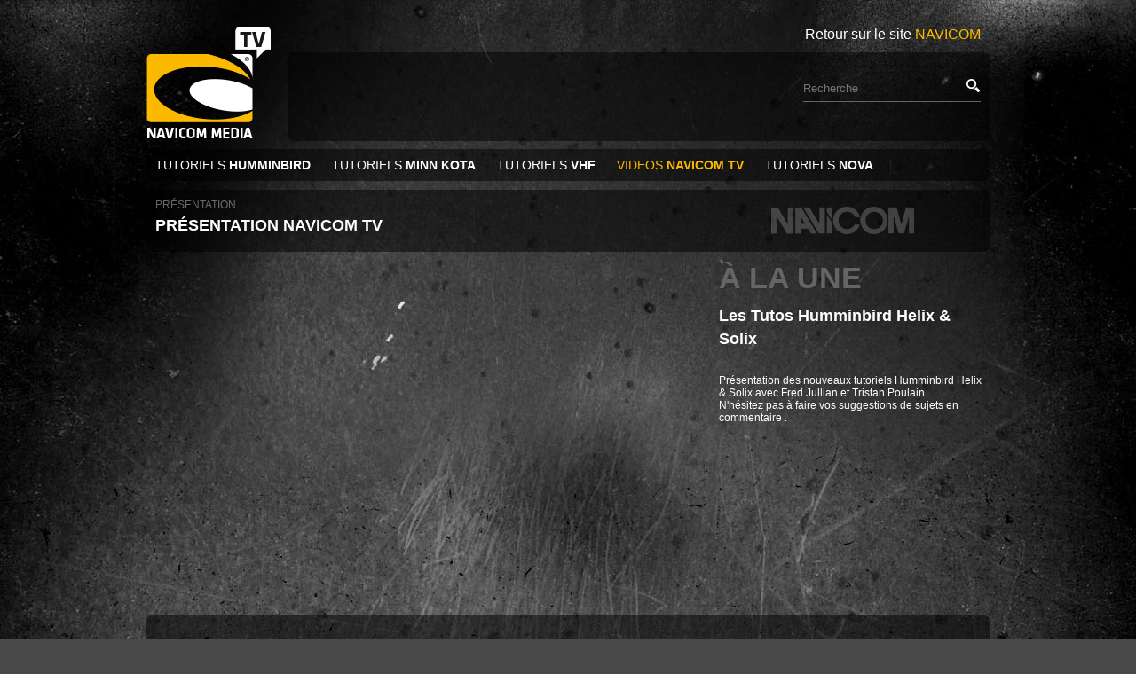

--- FILE ---
content_type: text/html; charset=UTF-8
request_url: https://tv.navicom.fr/?page=playlist&playlist=5&vid=dMT0Twbvm8Y&cat=1
body_size: 4376
content:
<!DOCTYPE html>
<html lang="fr">
<head>
	<meta http-equiv="Content-Type" content="text/html; charset=utf-8" />
	<meta name="viewport" content="width=device-width, initial-scale=1" />

	<title>Présentation - Navicom TV - Tutoriels Humminbird, Minn Kota et VHF pour la pêche</title>
	<meta name="description" content="Tutoriels Humminbird, Minn Kota, VHF pour la pêche par Navicom, la référence en termes d´électronique marine" />

	<link rel="icon" href="/favicon.ico" type="image/x-icon">
    <link rel="stylesheet" href="/css/style.css?5" type="text/css" media="screen" />
	<!-- Matomo -->
	<script>
	var _paq = window._paq = window._paq || [];
	/* tracker methods like "setCustomDimension" should be called before "trackPageView" */
	_paq.push(['trackPageView']);
	_paq.push(['enableLinkTracking']);
	(function() {
		var u="https://navicom.matomo.cloud/";
		_paq.push(['setTrackerUrl', u+'matomo.php']);
		_paq.push(['setSiteId', '4']);
		var d=document, g=d.createElement('script'), s=d.getElementsByTagName('script')[0];
		g.async=true; g.src='https://cdn.matomo.cloud/navicom.matomo.cloud/matomo.js'; s.parentNode.insertBefore(g,s);
	})();
	</script>
	<!-- End Matomo Code -->
</head>

<body>
	<div id="site">
		<header>

	<a href="/">
		<img id="logo" src="img/navicom-tv-logo.png" alt="Navicom TV" width="140" height="126" />
	</a>

	<div id="retour-nvc"><a href="https://www.navicom.fr/">Retour sur le site <font color="fbba00">NAVICOM</font></a></div>

	<div id="bandeau-noir">
		<div id="Hsearch">
			<form action="?page=recherche" method="POST">
					<INPUT type="text" placeholder="Recherche" id="q" name="q">
					<input type="submit" value="">
				</form>
		</div>

		<div style="margin: 26px; float: left;">
			<script src="https://apis.google.com/js/platform.js"></script>
			<div class="g-ytsubscribe" data-channelid="UCEYT7jRKL2mh2Eki9NF_qjQ" data-layout="default" data-count="default"></div>
		</div>

	</div>

	<nav id="menu">
		<a href="?page=humminbird" >TUTORIELS <b>HUMMINBIRD</b> </a>
		<a href="?page=playlist&cat=5&type1=minn kota&type2=minn kota&type3=tutoriels&img=min&playlist=4" >TUTORIELS <b>MINN KOTA</b> </a>
		<a href="?page=playlist&cat=9&type1=VHF&type2=VHF&type3=tutoriels&img=min&playlist=9" >TUTORIELS <b>VHF</b> </a>
		<a href="?page=playlist&cat=1&type1=&type2=navicom tv&type3=présentation&img=nav&playlist=5" class="hover">VIDEOS <b>NAVICOM TV</b></a>
		<a href="?page=playlist&playlist=PLuQqidqnyEbJ2iwq7LdQ7vHsbH_Yi9f0D" >TUTORIELS <b>NOVA</b></a>
	</nav>

</header>
<div id="nav-playlist">
	<div id="logo-nav"><img src="img/logo-navicom-vhf.png" alt="" width="301" height="39" /></div>
	<div id="small-nav-titre">présentation <b></b></div>
	<h1 id="big-nav-titre">présentation <span color="fbba00"><b>NAVICOM TV</b></span></h1>
</div>


<div id="playerI">

	<div id="video">
		<div id="player"></div>
		<iframe id="ytplayer" type="text/html" width="620" height="385" src="https://www.youtube.com/embed/dMT0Twbvm8Y?autoplay=1" frameborder="0" allowfullscreen></iframe>
	</div>

	<div id="description-video">

		<div id="une">à la une</div>

		<div id="titre">Les Tutos Humminbird Helix & Solix</div>

		<div id="date"></div>

		<pre id="description">Présentation des nouveaux tutoriels Humminbird Helix & Solix avec Fred Jullian et Tristan Poulain.
N'hésitez pas à faire vos suggestions de sujets en commentaire .</pre>

    </div>

</div>


<div id="video-playlist">

	<div class="video-plus-vue"><a href="?page=playlist&playlist=5&vid=Uddc1O3l5sQ&cat=1"><img title="Le SANDRE en VERTICALE dans les STRUCTURES" src="https://i.ytimg.com/vi/Uddc1O3l5sQ/mqdefault.jpg"></a><div class="categorie-vpv">NAVICOM TV</div><div class="titre-vpv">Le SANDRE en VERTICALE dans les STRUCTURES</div></div><div class="video-plus-vue"><a href="?page=playlist&playlist=5&vid=wPKykob7XOA&cat=1"><img title="Deeper Quest Bait Boat: Hardware Features" src="https://i.ytimg.com/vi/wPKykob7XOA/mqdefault.jpg"></a><div class="categorie-vpv">NAVICOM TV</div><div class="titre-vpv">Deeper Quest Bait Boat: Hardware Features</div></div><div class="video-plus-vue"><a href="?page=playlist&playlist=5&vid=oCZjgc7HaFA&cat=1"><img title="Démonstration des nouveaux écrans NOVA by NAVICOM." src="https://i.ytimg.com/vi/oCZjgc7HaFA/mqdefault.jpg"></a><div class="categorie-vpv">NAVICOM TV</div><div class="titre-vpv">Démonstration des nouveaux écrans NOVA by NAVICOM.</div></div><div class="video-plus-vue"><a href="?page=playlist&playlist=5&vid=8zZwvCcKxA0&cat=1"><img title="Présentation des nouveaux écrans NOVA by NAVICOM." src="https://i.ytimg.com/vi/8zZwvCcKxA0/mqdefault.jpg"></a><div class="categorie-vpv">NAVICOM TV</div><div class="titre-vpv">Présentation des nouveaux écrans NOVA by NAVICOM.</div></div><div class="video-plus-vue"><a href="?page=playlist&playlist=5&vid=C3iQw7L1mcw&cat=1"><img title="CARPES EN RIVIERE SAUVAGE" src="https://i.ytimg.com/vi/C3iQw7L1mcw/mqdefault.jpg"></a><div class="categorie-vpv">NAVICOM TV</div><div class="titre-vpv">CARPES EN RIVIERE SAUVAGE</div></div><div class="video-plus-vue"><a href="?page=playlist&playlist=5&vid=2F7haJz8s04&cat=1"><img title="Guide pratique de la série Deeper PRO/CHIRP : par où commencer et notions de base" src="https://i.ytimg.com/vi/2F7haJz8s04/mqdefault.jpg"></a><div class="categorie-vpv">NAVICOM TV</div><div class="titre-vpv">Guide pratique de la série Deeper PRO/CHIRP : par où commencer et notions de base</div></div><div class="video-plus-vue"><a href="?page=playlist&playlist=5&vid=CmRTQwqYKeA&cat=1"><img title="Guide pratique Deeper START : par où commencer et notions de base" src="https://i.ytimg.com/vi/CmRTQwqYKeA/mqdefault.jpg"></a><div class="categorie-vpv">NAVICOM TV</div><div class="titre-vpv">Guide pratique Deeper START : par où commencer et notions de base</div></div><div class="video-plus-vue"><a href="?page=playlist&playlist=5&vid=z6UJ2iIn7Fc&cat=1"><img title="COMMENT Réussir sa PECHE dans une ZONE INCONNUE( feat Captain Julian )" src="https://i.ytimg.com/vi/z6UJ2iIn7Fc/mqdefault.jpg"></a><div class="categorie-vpv">NAVICOM TV</div><div class="titre-vpv">COMMENT Réussir sa PECHE dans une ZONE INCONNUE( feat Captain Julian )</div></div><div class="video-plus-vue"><a href="?page=playlist&playlist=5&vid=wyOd0nG6JTU&cat=1"><img title="GROS SANDRES AU PORTUGAL 🎣COMMENT REMPLIR UN MOULINET AVEC UN BACKING - NOUVEAUTÉS DELALANDE #160" src="https://i.ytimg.com/vi/wyOd0nG6JTU/mqdefault.jpg"></a><div class="categorie-vpv">NAVICOM TV</div><div class="titre-vpv">GROS SANDRES AU PORTUGAL 🎣COMMENT REMPLIR UN MOULINET AVEC UN BACKING - NOUVEAUTÉS DELALANDE #160</div></div><div class="video-plus-vue"><a href="?page=playlist&playlist=5&vid=M3479SRVa9Q&cat=1"><img title="LES GROS SANDRES du PORTUGAL 🇵🇹 BARRAGE D'ALQUEVA 🎣 Avec Alain Delalande - ÉPISODE 1." src="https://i.ytimg.com/vi/M3479SRVa9Q/mqdefault.jpg"></a><div class="categorie-vpv">NAVICOM TV</div><div class="titre-vpv">LES GROS SANDRES du PORTUGAL 🇵🇹 BARRAGE D'ALQUEVA 🎣 Avec Alain Delalande - ÉPISODE 1.</div></div><div class="video-plus-vue"><a href="?page=playlist&playlist=5&vid=-eJYl5kgIvo&cat=1"><img title="IKO, Like Nothing Else" src="https://i.ytimg.com/vi/-eJYl5kgIvo/mqdefault.jpg"></a><div class="categorie-vpv">NAVICOM TV</div><div class="titre-vpv">IKO, Like Nothing Else</div></div><div class="video-plus-vue"><a href="?page=playlist&playlist=5&vid=ClWBWeN-Stc&cat=1"><img title="GROS BLACK-BASS et DES BROCHETS en PÉLAGIQUE 🎣 EXTRAMADURA 🇪🇸Avec CEDRICK PLASSEAU [PART-2]" src="https://i.ytimg.com/vi/ClWBWeN-Stc/mqdefault.jpg"></a><div class="categorie-vpv">NAVICOM TV</div><div class="titre-vpv">GROS BLACK-BASS et DES BROCHETS en PÉLAGIQUE 🎣 EXTRAMADURA 🇪🇸Avec CEDRICK PLASSEAU [PART-2]</div></div><div class="video-plus-vue"><a href="?page=playlist&playlist=5&vid=DK7ZGhJGYRo&cat=1"><img title="PÊCHE DES GROS BROCHETS & SANDRES en EXTRAMADURA 🇪🇸Avec CEDRICK PLASSEAU [PART-1]" src="https://i.ytimg.com/vi/DK7ZGhJGYRo/mqdefault.jpg"></a><div class="categorie-vpv">NAVICOM TV</div><div class="titre-vpv">PÊCHE DES GROS BROCHETS & SANDRES en EXTRAMADURA 🇪🇸Avec CEDRICK PLASSEAU [PART-1]</div></div><div class="video-plus-vue"><a href="?page=playlist&playlist=5&vid=b2mxNykKEPc&cat=1"><img title="LE BRUIT DES LEURRES // L'AREA FISHING 🐟Fishing Club EP16🐟" src="https://i.ytimg.com/vi/b2mxNykKEPc/mqdefault.jpg"></a><div class="categorie-vpv">NAVICOM TV</div><div class="titre-vpv">LE BRUIT DES LEURRES // L'AREA FISHING 🐟Fishing Club EP16🐟</div></div><div class="video-plus-vue"><a href="?page=playlist&playlist=5&vid=WGs4YTzGskA&cat=1"><img title="PÊCHE en KAYAK 🧡 GROS SANDRES & LE 1ER d'un ABONNÉ 🎣 (Janvier 2020) #139" src="https://i.ytimg.com/vi/WGs4YTzGskA/mqdefault.jpg"></a><div class="categorie-vpv">NAVICOM TV</div><div class="titre-vpv">PÊCHE en KAYAK 🧡 GROS SANDRES & LE 1ER d'un ABONNÉ 🎣 (Janvier 2020) #139</div></div><div class="video-plus-vue"><a href="?page=playlist&playlist=5&vid=oxUYwm2n2s4&cat=1"><img title="Denti aux leurres souples en dérive | Le premier d'un abonné !! 🎣(Janvier 2020) #138" src="https://i.ytimg.com/vi/oxUYwm2n2s4/mqdefault.jpg"></a><div class="categorie-vpv">NAVICOM TV</div><div class="titre-vpv">Denti aux leurres souples en dérive | Le premier d'un abonné !! 🎣(Janvier 2020) #138</div></div><div class="video-plus-vue"><a href="?page=playlist&playlist=5&vid=mGkQtlGBh-A&cat=1"><img title="Combiné GPS sondeur : Helix 8 d'Humminbird  - Test et avis de NAVICOM et CABESTO" src="https://i.ytimg.com/vi/mGkQtlGBh-A/mqdefault.jpg"></a><div class="categorie-vpv">NAVICOM TV</div><div class="titre-vpv">Combiné GPS sondeur : Helix 8 d'Humminbird  - Test et avis de NAVICOM et CABESTO</div></div><div class="video-plus-vue"><a href="?page=playlist&playlist=5&vid=TZ3VonN1bTQ&cat=1"><img title="Olivia Piana présente DIAL" src="https://i.ytimg.com/vi/TZ3VonN1bTQ/mqdefault.jpg"></a><div class="categorie-vpv">NAVICOM TV</div><div class="titre-vpv">Olivia Piana présente DIAL</div></div><div class="video-plus-vue"><a href="?page=playlist&playlist=5&vid=AzUWkrVo850&cat=1"><img title="CARPISTES VS LEURRISTES, QUELS HAMEÇONS SUR LES LEURRES DURS / 🐟Fishing Club EP07🐟" src="https://i.ytimg.com/vi/AzUWkrVo850/mqdefault.jpg"></a><div class="categorie-vpv">NAVICOM TV</div><div class="titre-vpv">CARPISTES VS LEURRISTES, QUELS HAMEÇONS SUR LES LEURRES DURS / 🐟Fishing Club EP07🐟</div></div><div class="video-plus-vue"><a href="?page=playlist&playlist=5&vid=fagkS926lng&cat=1"><img title="Mes nouveautés ! Kayak Hobie Compass + Helix 8 G3N" src="https://i.ytimg.com/vi/fagkS926lng/mqdefault.jpg"></a><div class="categorie-vpv">NAVICOM TV</div><div class="titre-vpv">Mes nouveautés ! Kayak Hobie Compass + Helix 8 G3N</div></div><div class="video-plus-vue"><a href="?page=playlist&playlist=5&vid=fOt6l1mz6zg&cat=1"><img title="LA COULEUR DES LEURRES ET LE NO KILL /🐟Fishing Club EP06🐟" src="https://i.ytimg.com/vi/fOt6l1mz6zg/mqdefault.jpg"></a><div class="categorie-vpv">NAVICOM TV</div><div class="titre-vpv">LA COULEUR DES LEURRES ET LE NO KILL /🐟Fishing Club EP06🐟</div></div><div class="video-plus-vue"><a href="?page=playlist&playlist=5&vid=61145zNd-RM&cat=1"><img title="Chasse sous marine - Bretagne 2018" src="https://i.ytimg.com/vi/61145zNd-RM/mqdefault.jpg"></a><div class="categorie-vpv">NAVICOM TV</div><div class="titre-vpv">Chasse sous marine - Bretagne 2018</div></div><div class="video-plus-vue"><a href="?page=playlist&playlist=5&vid=iFmlhv8DY5E&cat=1"><img title="Le Nautic 2018 en 20 secondes" src="https://i.ytimg.com/vi/iFmlhv8DY5E/mqdefault.jpg"></a><div class="categorie-vpv">NAVICOM TV</div><div class="titre-vpv">Le Nautic 2018 en 20 secondes</div></div><div class="video-plus-vue"><a href="?page=playlist&playlist=5&vid=cdd7wldYadM&cat=1"><img title="Barracudas en TOPWATER" src="https://i.ytimg.com/vi/cdd7wldYadM/mqdefault.jpg"></a><div class="categorie-vpv">NAVICOM TV</div><div class="titre-vpv">Barracudas en TOPWATER</div></div><div class="video-plus-vue"><a href="?page=playlist&playlist=5&vid=09Xw9RVwl5Y&cat=1"><img title="attaques de silures aux leurres II" src="https://i.ytimg.com/vi/09Xw9RVwl5Y/mqdefault.jpg"></a><div class="categorie-vpv">NAVICOM TV</div><div class="titre-vpv">attaques de silures aux leurres II</div></div><div class="video-plus-vue"><a href="?page=playlist&playlist=5&vid=fL5RRVik7NM&cat=1"><img title="AD MEETINGS 2018 -  Navicom - Les balises de détresse Mc Murdo" src="https://i.ytimg.com/vi/fL5RRVik7NM/mqdefault.jpg"></a><div class="categorie-vpv">NAVICOM TV</div><div class="titre-vpv">AD MEETINGS 2018 -  Navicom - Les balises de détresse Mc Murdo</div></div><div class="video-plus-vue"><a href="?page=playlist&playlist=5&vid=VF_QR1DDXzo&cat=1"><img title="Saison 2018 | Ep. 1 Il arrive..." src="https://i.ytimg.com/vi/VF_QR1DDXzo/mqdefault.jpg"></a><div class="categorie-vpv">NAVICOM TV</div><div class="titre-vpv">Saison 2018 | Ep. 1 Il arrive...</div></div><div class="video-plus-vue"><a href="?page=playlist&playlist=5&vid=czxjjDTfwhk&cat=1"><img title="SANDRE AU DEUS BIWAA !!" src="https://i.ytimg.com/vi/czxjjDTfwhk/mqdefault.jpg"></a><div class="categorie-vpv">NAVICOM TV</div><div class="titre-vpv">SANDRE AU DEUS BIWAA !!</div></div><div class="video-plus-vue"><a href="?page=playlist&playlist=5&vid=7H3JuWirZYQ&cat=1"><img title="Doublé Thon rouge 2m en Bretagne sud!" src="https://i.ytimg.com/vi/7H3JuWirZYQ/mqdefault.jpg"></a><div class="categorie-vpv">NAVICOM TV</div><div class="titre-vpv">Doublé Thon rouge 2m en Bretagne sud!</div></div><div class="video-plus-vue"><a href="?page=playlist&playlist=5&vid=w9FugCVxmK8&cat=1"><img title="Emotion Silure  ( Damien Bourrel )" src="https://i.ytimg.com/vi/w9FugCVxmK8/mqdefault.jpg"></a><div class="categorie-vpv">NAVICOM TV</div><div class="titre-vpv">Emotion Silure  ( Damien Bourrel )</div></div><div class="video-plus-vue"><a href="?page=playlist&playlist=5&vid=lqQeosY18gw&cat=1"><img title="CNPL2018 Solix 10 Humminbird" src="https://i.ytimg.com/vi/lqQeosY18gw/mqdefault.jpg"></a><div class="categorie-vpv">NAVICOM TV</div><div class="titre-vpv">CNPL2018 Solix 10 Humminbird</div></div><div class="video-plus-vue"><a href="?page=playlist&playlist=5&vid=Vkyhj9ZmaVM&cat=1"><img title="Minn KOTA ULTREX" src="https://i.ytimg.com/vi/Vkyhj9ZmaVM/mqdefault.jpg"></a><div class="categorie-vpv">NAVICOM TV</div><div class="titre-vpv">Minn KOTA ULTREX</div></div><div class="video-plus-vue"><a href="?page=playlist&playlist=5&vid=9ubjfnlZw0U&cat=1"><img title="KVH Introduces TracPhone V7HTS" src="https://i.ytimg.com/vi/9ubjfnlZw0U/mqdefault.jpg"></a><div class="categorie-vpv">NAVICOM TV</div><div class="titre-vpv">KVH Introduces TracPhone V7HTS</div></div><div class="video-plus-vue"><a href="?page=playlist&playlist=5&vid=yIiHpLjZbqQ&cat=1"><img title="Pêche du thon rouge Bretagne Sud Saison 2017 Oceans Fishing" src="https://i.ytimg.com/vi/yIiHpLjZbqQ/mqdefault.jpg"></a><div class="categorie-vpv">NAVICOM TV</div><div class="titre-vpv">Pêche du thon rouge Bretagne Sud Saison 2017 Oceans Fishing</div></div>
	<div id="need-tuto" onclick="location.href='https://www.navicom.fr/contact/';">
		<div id="titre-vpv-ntuto">Besoin d'un tutoriel?<br>Contactez Nous!</div>
		<div id="categorie-vpv-ntuto">Contact Navicom</div>
	</div>
	<div id="clear"></div>
</div>

<div id="les-plus-vues">

	<div id="titre-lp"><img src="img/lpv.png" alt="Vidéos à la une" width="97" height="20" /></div>

	<div id="les-plus-vues-list">
	<div class="video-plus-vue"><a href="?page=accueil&vid=Uddc1O3l5sQ"><img title="Private video" src="https://i.ytimg.com/vi/Uddc1O3l5sQ/mqdefault.jpg"></a><div class="categorie-vpv">Navicom Media</div><div class="titre-vpv">Le SANDRE en VERTICALE dans les STRUCTURES</div></div><div class="video-plus-vue"><a href="?page=accueil&vid=wPKykob7XOA"><img title="Private video" src="https://i.ytimg.com/vi/wPKykob7XOA/mqdefault.jpg"></a><div class="categorie-vpv">Navicom Media</div><div class="titre-vpv">Deeper Quest Bait Boat: Hardware Features</div></div><div class="video-plus-vue"><a href="?page=accueil&vid=oCZjgc7HaFA"><img title="Private video" src="https://i.ytimg.com/vi/oCZjgc7HaFA/mqdefault.jpg"></a><div class="categorie-vpv">Navicom Media</div><div class="titre-vpv">Démonstration des nouveaux écrans NOVA by NAVICOM.</div></div><div class="video-plus-vue"><a href="?page=accueil&vid=8zZwvCcKxA0"><img title="Private video" src="https://i.ytimg.com/vi/8zZwvCcKxA0/mqdefault.jpg"></a><div class="categorie-vpv">Navicom Media</div><div class="titre-vpv">Présentation des nouveaux écrans NOVA by NAVICOM.</div></div><div class="video-plus-vue"><a href="?page=accueil&vid=C3iQw7L1mcw"><img title="Private video" src="https://i.ytimg.com/vi/C3iQw7L1mcw/mqdefault.jpg"></a><div class="categorie-vpv">Navicom Media</div><div class="titre-vpv">CARPES EN RIVIERE SAUVAGE</div></div><div class="video-plus-vue"><a href="?page=accueil&vid=2F7haJz8s04"><img title="Private video" src="https://i.ytimg.com/vi/2F7haJz8s04/mqdefault.jpg"></a><div class="categorie-vpv">Navicom Media</div><div class="titre-vpv">Guide pratique de la série Deeper PRO/CHIRP : par où commencer et notions de base</div></div><div class="video-plus-vue"><a href="?page=accueil&vid=CmRTQwqYKeA"><img title="Private video" src="https://i.ytimg.com/vi/CmRTQwqYKeA/mqdefault.jpg"></a><div class="categorie-vpv">Navicom Media</div><div class="titre-vpv">Guide pratique Deeper START : par où commencer et notions de base</div></div><div class="video-plus-vue"><a href="?page=accueil&vid=z6UJ2iIn7Fc"><img title="Private video" src="https://i.ytimg.com/vi/z6UJ2iIn7Fc/mqdefault.jpg"></a><div class="categorie-vpv">Navicom Media</div><div class="titre-vpv">COMMENT Réussir sa PECHE dans une ZONE INCONNUE( feat Captain Julian )</div></div><div class="video-plus-vue"><a href="?page=accueil&vid=wyOd0nG6JTU"><img title="Private video" src="https://i.ytimg.com/vi/wyOd0nG6JTU/mqdefault.jpg"></a><div class="categorie-vpv">Navicom Media</div><div class="titre-vpv">GROS SANDRES AU PORTUGAL 🎣COMMENT REMPLIR UN MOULINET AVEC UN BACKING - NOUVEAUTÉS DELALANDE #160</div></div><div class="video-plus-vue"><a href="?page=accueil&vid=M3479SRVa9Q"><img title="Private video" src="https://i.ytimg.com/vi/M3479SRVa9Q/mqdefault.jpg"></a><div class="categorie-vpv">Navicom Media</div><div class="titre-vpv">LES GROS SANDRES du PORTUGAL 🇵🇹 BARRAGE D'ALQUEVA 🎣 Avec Alain Delalande - ÉPISODE 1.</div></div><div class="video-plus-vue"><a href="?page=accueil&vid=-eJYl5kgIvo"><img title="Private video" src="https://i.ytimg.com/vi/-eJYl5kgIvo/mqdefault.jpg"></a><div class="categorie-vpv">Navicom Media</div><div class="titre-vpv">IKO, Like Nothing Else</div></div><div class="video-plus-vue"><a href="?page=accueil&vid=ClWBWeN-Stc"><img title="Private video" src="https://i.ytimg.com/vi/ClWBWeN-Stc/mqdefault.jpg"></a><div class="categorie-vpv">Navicom Media</div><div class="titre-vpv">GROS BLACK-BASS et DES BROCHETS en PÉLAGIQUE 🎣 EXTRAMADURA 🇪🇸Avec CEDRICK PLASSEAU [PART-2]</div></div><div class="video-plus-vue"><a href="?page=accueil&vid=DK7ZGhJGYRo"><img title="Private video" src="https://i.ytimg.com/vi/DK7ZGhJGYRo/mqdefault.jpg"></a><div class="categorie-vpv">Navicom Media</div><div class="titre-vpv">PÊCHE DES GROS BROCHETS & SANDRES en EXTRAMADURA 🇪🇸Avec CEDRICK PLASSEAU [PART-1]</div></div><div class="video-plus-vue"><a href="?page=accueil&vid=b2mxNykKEPc"><img title="Private video" src="https://i.ytimg.com/vi/b2mxNykKEPc/mqdefault.jpg"></a><div class="categorie-vpv">Navicom Media</div><div class="titre-vpv">LE BRUIT DES LEURRES // L'AREA FISHING 🐟Fishing Club EP16🐟</div></div><div class="video-plus-vue"><a href="?page=accueil&vid=WGs4YTzGskA"><img title="Private video" src="https://i.ytimg.com/vi/WGs4YTzGskA/mqdefault.jpg"></a><div class="categorie-vpv">Navicom Media</div><div class="titre-vpv">PÊCHE en KAYAK 🧡 GROS SANDRES & LE 1ER d'un ABONNÉ 🎣 (Janvier 2020) #139</div></div><div class="video-plus-vue"><a href="?page=accueil&vid=oxUYwm2n2s4"><img title="Private video" src="https://i.ytimg.com/vi/oxUYwm2n2s4/mqdefault.jpg"></a><div class="categorie-vpv">Navicom Media</div><div class="titre-vpv">Denti aux leurres souples en dérive | Le premier d'un abonné !! 🎣(Janvier 2020) #138</div></div><div class="video-plus-vue"><a href="?page=accueil&vid=mGkQtlGBh-A"><img title="Private video" src="https://i.ytimg.com/vi/mGkQtlGBh-A/mqdefault.jpg"></a><div class="categorie-vpv">Navicom Media</div><div class="titre-vpv">Combiné GPS sondeur : Helix 8 d'Humminbird  - Test et avis de NAVICOM et CABESTO</div></div><div class="video-plus-vue"><a href="?page=accueil&vid=TZ3VonN1bTQ"><img title="Private video" src="https://i.ytimg.com/vi/TZ3VonN1bTQ/mqdefault.jpg"></a><div class="categorie-vpv">Navicom Media</div><div class="titre-vpv">Olivia Piana présente DIAL</div></div>	</div>

</div>

	</div>


<script>
  (function(i,s,o,g,r,a,m){i['GoogleAnalyticsObject']=r;i[r]=i[r]||function(){
  (i[r].q=i[r].q||[]).push(arguments)},i[r].l=1*new Date();a=s.createElement(o),
  m=s.getElementsByTagName(o)[0];a.async=1;a.src=g;m.parentNode.insertBefore(a,m)
  })(window,document,'script','//www.google-analytics.com/analytics.js','ga');

  ga('create', 'UA-61027856-1', 'auto');
  ga('send', 'pageview');
</script>

</body>
</html>

--- FILE ---
content_type: text/html; charset=utf-8
request_url: https://accounts.google.com/o/oauth2/postmessageRelay?parent=https%3A%2F%2Ftv.navicom.fr&jsh=m%3B%2F_%2Fscs%2Fabc-static%2F_%2Fjs%2Fk%3Dgapi.lb.en.2kN9-TZiXrM.O%2Fd%3D1%2Frs%3DAHpOoo_B4hu0FeWRuWHfxnZ3V0WubwN7Qw%2Fm%3D__features__
body_size: 159
content:
<!DOCTYPE html><html><head><title></title><meta http-equiv="content-type" content="text/html; charset=utf-8"><meta http-equiv="X-UA-Compatible" content="IE=edge"><meta name="viewport" content="width=device-width, initial-scale=1, minimum-scale=1, maximum-scale=1, user-scalable=0"><script src='https://ssl.gstatic.com/accounts/o/2580342461-postmessagerelay.js' nonce="SyLwrel88SmS9_p-cE-KlA"></script></head><body><script type="text/javascript" src="https://apis.google.com/js/rpc:shindig_random.js?onload=init" nonce="SyLwrel88SmS9_p-cE-KlA"></script></body></html>

--- FILE ---
content_type: text/css
request_url: https://tv.navicom.fr/css/style.css?5
body_size: 1730
content:
/*Général Style*/

body {
	background:url("/img/background.webp") center top fixed #494949;
	width: 100%;
	height: 100%;
	padding: 0;
	margin: 0;
}
body, a, pre {
	font-family: Arial, sans-serif;
	color: white;
}

/* Container */
#site {
	max-width: 950px;
	height: 100%;
	margin: 0 auto;
	padding: 0 10px;
}

header{
	min-height: 135px;
	margin: 30px 0 10px 0;
}

#logo {
	float: left;
	clear: left;
	margin-bottom: 12px;
}

#logo-live {
	width: 375px;
	height: 69px;
	background: url('../img/logo-live.png') no-repeat center center;
	cursor: pointer;
}

#retour-nvc {
	text-align: right;
	margin: 0 10px 11px; 0;
}

#retour-nvc a {
	text-decoration: none;
}

#retour-nvc a:hover {
	text-decoration: underline;
}

#bandeau-noir {
	width:790px;
	min-height: 100px;
	background: rgba(0,0,0,0.5);
	float: right;
	clear: right;
}
@media (max-width: 970px) {
	#bandeau-noir, #menu, #video, #player, #ytplayer, #une, #description-video {
		width: 100% !important;
		height: auto !important;
		float: none !important;
	}
	#menu {
		margin-top: 25px;
		clear: both;
	}
	#ytplayer {
		min-height: 400px;
	}
	#description-video {
		min-height: none !important;
	}
}

#Hsearch{
	width: 200px;
	height: 15px;
	float: right;
	border-width: 0 0 1px 0;
	border-style: solid;
	border-color: #646567;
	padding: 0 0 10px 0;
	margin: 30px 10px 0 0;
}

#Hsearch input[type=text]{
	width: 180px;
	height: 15px;
	background: none;
	border:0;
	color: #9e9e9e;
	padding: 0;
	margin: 0;
	outline-style: none;
}

#Hsearch input[type=submit]{
	width: 15px;
	height: 15px;
	border:0;
	background: url('../img/search.png') center center no-repeat;
	background-color: none;
	padding: 0;
	margin: 0;
	outline-style: none;
	cursor: pointer;
}

#news{
	width: 200px;
	height: 15px;
	float: right;
	border-width: 0 0 1px 0;
	border-style: solid;
	border-color: #646567;
	padding: 0 0 10px 0;
	margin: 30px 25px 0 0;
	visibility: hidden;
}

#news input[type=text]{
	width: 180px;
	height: 15px;
	background: none;
	border:0;
	color: #9e9e9e;
	padding: 0;
	margin: 0;
	outline-style: none;
}

#news input[type=submit]{
	width: 15px;
	height: 15px;
	border:0;
	background: url('../img/nws.png') center center no-repeat;
	background-color: none;
	padding: 0;
	margin: 0;
	outline-style: none;
	cursor: pointer;
}

#menu {
	min-height: 14px;
	clear: both;

	font-size: 14px;
	padding: 10px;
	background: rgba(0,0,0,0.5)
}

#menu a{
	text-decoration: none;
	margin-right: 20px;
}

#menu a:hover, #menu a.hover {
	color: #fbba00;
	text-decoration: none;
}

#playerI {
	max-width: 950px;
	min-height: 390px;
	margin: 10px 0 0 0;
}

#video {
	width: 620px;
	height: 385px;
	float: left;
	clear: left;
}

#description-video {
	width: 305px;
	min-height: 365px;
	float: right;
	padding-bottom: 30px;
}

#fbButon {
	width: 73px;
	height: 20px;
	float: left;
	clear: left;
	margin: 15px 0 0 0;
}

#fbButon a {
	width: 73px;
	height: 20px;
	float: left;
	clear: left;
}

#fbButon a:hover {
	width: 73px;
	height: 20px;
	float: left;
	clear: left;
}


#fbButon:hover {
	cursor: pointer;
}

#une {
	height: 35px;
	font-size: 34px;
	font-weight: bold;
	color: #646567;
	text-transform: uppercase;
}

#titre {
	margin: 14px 0 0 0;
	font-size: 18px;
	font-weight: bold;

	line-height: 26px;
}

#date {
	width: 305px;
	height: 10px;
	font-size: 12px;
	font-weight: bold;
	color: #646567;
	margin: 1px 0 0 0 ;
}

#description {
	font-size: 12px;
	margin: 16px 0 0 0;

	white-space: pre-line;
}
#description a:hover {
	color: #fbba00;
}

#les-plus-vues {
	max-width: 926px;
	min-height: 320px;
	background: rgba(0,0,0,0.5);
	margin: 30px 0 30px 0;
	padding: 0 12px;
	clear: both;
}
#les-plus-vues-list {
	display: flex;
	flex-wrap: wrap;
	justify-content: space-evenly;
}

#titre-lp {
	max-width: 926px;
	min-height: 40px;
	padding: 10px 0 0 0 ;
	text-align: center;
	clear: both;
}

.video-plus-vue {
	width: 220px;
	min-height: 270px;
	clear: right;
	margin: 0 5px;
	position: relative;
}

.video-plus-vue img{
	width: 220px;
	float: left;
	clear: left;
}

#need-tuto {
	background: url('../img/menu-humminbird-tuto.png') center bottom no-repeat;
	width: 220px;
	height: 220px;
	float: left;
	clear: right;
	margin: 0 5px;
	position: relative;

}

#need-tuto img{
	width: 220px;
	float: left;
	clear: left;
}

#need-tuto:hover {
	color: #fbba00;
	cursor: pointer;
}

#titre-vpv-ntuto {
	width: 220px;
	font-size: 16px;
	font-weight: bold;
	float: left;
	clear: left;
	margin: 45px 0 0 0;
	line-height: 20px;
	text-align: center;

}

#categorie-vpv-ntuto {
	width: 220px;
	font-size: 12px;
	text-align: center;
	font-weight: bold;
	color: #fbba00;
	float: left;
	clear: left;
	margin: 50px 0 0 0;
	text-transform: uppercase;

}

.categorie-vpv {
	width: 220px;
	font-size: 12px;
	font-weight: bold;
	color: #fbba00;
	float: left;
	clear: left;
	margin: 10px 0 0 0;
	text-transform: uppercase;

}

.titre-vpv {
	width: 190px;
	height: 75px;
	font-size: 16px;
	font-weight: bold;

	float: left;
	clear: left;
	margin: 10px 0 0 0;
	line-height: 20px;

}

#vues-vpv {
	width: 190px;
	height: 12px;
	font-size: 10px;
	font-weight: bold;
	color: #646567;
	float: left;
	clear: left;
	margin: 0;

}

/****************************************tutos humminbird style*********************************************/

#nav-humminbird {
	max-width: 930px;
	background: rgba(0,0,0,0.5);
	margin: 10px 0 0px 0;
	padding: 20px 10px;
	float: left;
	display: flex;
	flex-wrap: wrap;
	justify-content: space-evenly;
	margin-bottom: 20px;
}

#nav-humminbird-titre {
	width: 250px;
	height: 22px;
	font-size: 20px;

	float: left;
	text-transform: uppercase;
	margin: 10px 0 10px 10px;

}


#nav-humminbird-titre-desc {
	width: 650px;
	height: 17px;
	padding: 5px 0 0 0 ;
	font-size: 14px;

	float: left;
	font-weight: bold;
	margin: 10px 0 10px 10px;

}


.menu-humminbird-tuto {
	background: url('../img/menu-humminbird-tuto.png');
	width: 300px;
	height: 300px;
	float: left;
	margin: 0 5px;
}

.menu-humminbird-tuto:hover {
	color: #000;
	cursor: pointer;
}
.menu-humminbird-tuto img {
	margin: 5px;
}

.titre1 {
	width: 300px;
	font-size: 13px;
	float: left;
	clear: left;
	font-weight: bold;
	margin: 0;
	text-align: center;
	text-transform: uppercase;
}

.titre3 {
	width: 300px;
	font-size: 26px;
	font-weight: lighter;
	float: left;
	clear: left;
	margin: 0;
	text-align: center;
	text-transform: uppercase;
	color: #fbba00;
	margin: 10px 0 0 0;

}

.titre4 {
	width: 300px;
	height: 26px;
	font-size: 26px;
	float: left;
	clear: left;
	font-weight: lighter;
	margin: 0;
	text-align: center;
	text-transform: uppercase;
	margin: 15px 0 0 0;

}

.titre5 {
	width: 300px;
	height: 26px;
	font-size: 26px;
	float: left;
	clear: left;
	font-weight: lighter;
	margin: 0;
	text-align: center;
	text-transform: uppercase;
	margin: 5px 0 0 0;

}

/****************************************Playlist style*********************************************/

#nav-playlist {
	max-width: 950px;
	min-height: 70px;
	background: rgba(0,0,0,0.5);
	margin: 10px 0 0px 0;

}

#small-nav-titre {
	width: 150px;
	height: 14px;
	padding: 10px 0 0 10px;
	opacity: 0.4;
	font-size: 12px;

	float: left;
	clear: left;
	text-transform: uppercase;

}

#big-nav-titre {
	width: 600px;
	height: 20px;
	padding: 6px 0 0 10px;
	font-size: 18px;

	float: left;
	clear: left;
	text-transform: uppercase;
	margin: 0;
}

#big-nav-titre-search {
	width: 600px;
	padding: 6px 0 0 10px;
	font-size: 18px;

	float: left;
	clear: left;
	text-transform: uppercase;
	margin: 15px 0 0 0;

}

#logo-nav {
	float: right;
	opacity: 0.2;
	padding: 15px 15px 10px 10px;

}

#video-playlist {
	max-width: 922px;
	padding: 30px 14px;
	height: auto;
	background: rgba(0,0,0,0.5);
	margin: 10px 0 0px 0;
	clear: both;
	display: flex;
	flex-wrap: wrap;
	justify-content: space-evenly;
}

#clear {
	clear: both;
	width: 0;
	height: 0;
}

#menu, #bandeau-noir, #nav-playlist, #les-plus-vues, #nav-humminbird, #video-playlist {
	border-radius: 6px;
}

--- FILE ---
content_type: text/plain
request_url: https://www.google-analytics.com/j/collect?v=1&_v=j102&a=1659849339&t=pageview&_s=1&dl=https%3A%2F%2Ftv.navicom.fr%2F%3Fpage%3Dplaylist%26playlist%3D5%26vid%3DdMT0Twbvm8Y%26cat%3D1&ul=en-us%40posix&dt=Pr%C3%A9sentation%20-%20Navicom%20TV%20-%20Tutoriels%20Humminbird%2C%20Minn%20Kota%20et%20VHF%20pour%20la%20p%C3%AAche&sr=1280x720&vp=1280x720&_u=IEBAAEABAAAAACAAI~&jid=532641991&gjid=164755177&cid=1225566885.1769014049&tid=UA-61027856-1&_gid=372216142.1769014049&_r=1&_slc=1&z=1148086672
body_size: -449
content:
2,cG-8W4H0VFZQ3